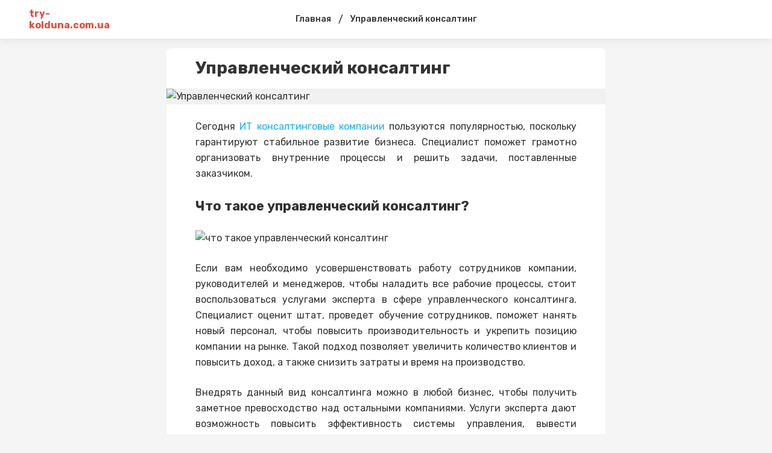

--- FILE ---
content_type: text/html; charset=
request_url: https://try-kolduna.com.ua/upravlyenchyeskiy-konsalting
body_size: 11456
content:
<!DOCTYPE html>
<html>
    <head>
        <meta charSet="utf-8"/>
        <link href="https://fonts.googleapis.com/css2?family=Rubik:ital,wght@0,400;0,500;0,700;1,400;1,500;1,700&amp;display=swap" rel="stylesheet"/>
        <meta name="viewport" content="width=device-width, initial-scale=1, maximum-scale=1"/>
        <title>Управленческий консалтинг. - Лучшие условия и много полезной информации о системах автоматизации бизнеса на rbc-grp.solutions.</title>
        <meta name="description" content="Управленческий консалтинг. - Обзор рынка автоматизирующих систем в Украине, ответы на наиболее важные во, Казахстане, Россие и других странахпросы при подготовке автоматизации на предприятии."/>
        <style data-styled="" data-styled-version="5.1.1">.jzULI{display:block;margin:0 auto;width:100%;padding:0 48px;max-width:1348px;} @media screen and (max-width:959px){.jzULI{padding:0 16px;}} data-styled.g1[id="Container-sc-9eqd3e-0"]{content:"jzULI,"} .hMWopX{display:-webkit-box;display:-webkit-flex;display:-ms-flexbox;display:flex;-webkit-align-items:center;-webkit-box-align:center;-ms-flex-align:center;align-items:center;-webkit-flex-wrap:nowrap;-ms-flex-wrap:nowrap;flex-wrap:nowrap;} data-styled.g4[id="FlexLayout-sc-1cmxkgy-0"]{content:"hMWopX,"} .gGxcgM{font-size:12px;line-height:1.3;color:#828282;} data-styled.g13[id="Date-injoay-0"]{content:"gGxcgM,"} .UDGoT{z-index:3;position:-webkit-sticky;position:sticky;top:0;} data-styled.g15[id="styled__HeaderWrapper-sc-1plnx5j-0"]{content:"UDGoT,"} .goFKZm{background-color:#fff;z-index:3;position:relative;box-shadow:0 0 16px rgba(0,0,0,0.1);} .goFKZm .SearchInputContainer{margin-right:auto;margin-left:auto;} @media screen and (max-width:959px){.goFKZm .SearchInputContainer{padding:0;position:relative;min-height:32px;}} data-styled.g16[id="styled__HeaderStyled-sc-1plnx5j-1"]{content:"goFKZm,"} .fkiUwM{color:#E84C3D;font-weight:bold;-webkit-flex-wrap:wrap;-ms-flex-wrap:wrap;flex-wrap:wrap;display:block;z-index:2;max-width:160px;max-height:40px;position:relative;} .fkiUwM img{display:block;height:auto;max-width:160px;max-height:40px;} @media screen and (max-width:320px){.fkiUwM img{max-width:136px;}} @media screen and (max-width:959px){.fkiUwM{width:auto;}.fkiUwM.is-hidden{width:0;overflow:hidden;}} data-styled.g17[id="styled__Logo-sc-1plnx5j-2"]{content:"fkiUwM,"} @media screen and (min-width:960px){.cqMgQR{width:100%;max-width:160px;display:-webkit-box;display:-webkit-flex;display:-ms-flexbox;display:flex;}} data-styled.g18[id="styled__LogoWrapper-sc-1plnx5j-3"]{content:"cqMgQR,"} @media screen and (min-width:960px){.ibQpwO{display:-webkit-box;display:-webkit-flex;display:-ms-flexbox;display:flex;height:64px;-webkit-align-items:center;-webkit-box-align:center;-ms-flex-align:center;align-items:center;position:relative;}.ibQpwO.is-active::after{width:100%;position:absolute;height:2px;background-color:#E84C3D;bottom:0;left:0;}} data-styled.g19[id="styled__LogoWrapperInner-sc-1plnx5j-4"]{content:"ibQpwO,"} .dqUuMa{margin-left:auto;display:-webkit-box;display:-webkit-flex;display:-ms-flexbox;display:flex;-webkit-align-items:center;-webkit-box-align:center;-ms-flex-align:center;align-items:center;z-index:2;} @media screen and (min-width:960px){.dqUuMa{min-width:160px;-webkit-box-pack:end;-webkit-justify-content:flex-end;-ms-flex-pack:end;justify-content:flex-end;}} @media screen and (max-width:959px){.dqUuMa{position:relative;}} data-styled.g20[id="styled__RightWrapper-sc-1plnx5j-5"]{content:"dqUuMa,"} .dA-dDVG{display:-webkit-box;display:-webkit-flex;display:-ms-flexbox;display:flex;-webkit-align-items:center;-webkit-box-align:center;-ms-flex-align:center;align-items:center;cursor:pointer;-webkit-user-select:none;-moz-user-select:none;-ms-user-select:none;user-select:none;} .dA-dDVG svg{width:26px;height:26px;min-width:26px;fill:#222;-webkit-transition:fill .225s;transition:fill .225s;} @media screen and (min-width:960px){.dA-dDVG{margin-left:auto;}.dA-dDVG:hover .button-text{color:#000;}.dA-dDVG:hover svg{fill:#E84C3D;}} @media screen and (max-width:959px){.dA-dDVG svg{width:24px;height:24px;min-width:24px;fill:#000;}} data-styled.g21[id="styled__SearchButton-sc-1plnx5j-6"]{content:"dA-dDVG,"} @media screen and (min-width:960px){.flkKJS{display:-webkit-box;display:-webkit-flex;display:-ms-flexbox;display:flex;-webkit-box-pack:end;-webkit-justify-content:flex-end;-ms-flex-pack:end;justify-content:flex-end;}} data-styled.g22[id="styled__SearchButtonWrapper-sc-1plnx5j-7"]{content:"flkKJS,"} .hcshNW{display:-webkit-box;display:-webkit-flex;display:-ms-flexbox;display:flex;-webkit-align-items:center;-webkit-box-align:center;-ms-flex-align:center;align-items:center;-webkit-box-pack:center;-webkit-justify-content:center;-ms-flex-pack:center;justify-content:center;width:24px;height:16px;position:relative;margin-left:24px;} .hcshNW span{background-color:#333333;-webkit-transition:background-color @media screen and (max-width:959px);transition:background-color @media screen and (max-width:959px);width:100%;display:block;height:2px;} .hcshNW::after,.hcshNW::before{content:'';background-color:#333333;width:100%;height:2px;position:absolute;display:block;left:0;-webkit-transition:all .225s;transition:all .225s;} .hcshNW::after{top:0;-webkit-transform:none;-ms-transform:none;transform:none;} .hcshNW::before{bottom:0;-webkit-transform:none;-ms-transform:none;transform:none;} @media screen and (min-width:960px){.hcshNW{display:none;}} data-styled.g24[id="styled__Menu-sc-1plnx5j-9"]{content:"hcshNW,"} .hoeXdg{display:-webkit-box;display:-webkit-flex;display:-ms-flexbox;display:flex;-webkit-align-items:center;-webkit-box-align:center;-ms-flex-align:center;align-items:center;} @media screen and (min-width:960px){.hoeXdg{min-height:64px;}} @media screen and (max-width:959px){.hoeXdg{padding:12px 0;min-height:64px;}} data-styled.g25[id="styled__HeaderTop-sc-1plnx5j-10"]{content:"hoeXdg,"} .lbppER{display:none;} @media screen and (max-width:959px){.lbppER{display:-webkit-box;display:-webkit-flex;display:-ms-flexbox;display:flex;-webkit-flex-direction:column;-ms-flex-direction:column;flex-direction:column;-webkit-box-pack:center;-webkit-justify-content:center;-ms-flex-pack:center;justify-content:center;background-color:#fff;overflow:auto;-webkit-overflow-scrolling:touch;}} data-styled.g26[id="styled__HeaderBottom-sc-1plnx5j-11"]{content:"lbppER,"} .isrWvW{display:-webkit-box;display:-webkit-flex;display:-ms-flexbox;display:flex;-webkit-flex-wrap:nowrap;-ms-flex-wrap:nowrap;flex-wrap:nowrap;padding:17px 0;} .isrWvW a{margin:0 8px;line-height:1;font-weight:500;font-size:14px;white-space:nowrap;color:#333;position:relative;} .isrWvW a.is-active{color:#E84C3D;} .isrWvW a:first-child{margin-left:16px;} data-styled.g27[id="styled__HeaderBottomList-sc-1plnx5j-12"]{content:"isrWvW,"} .edlCVE{display:block;width:2px;min-width:2px;height:100%;min-height:1px;margin:0 12px;} data-styled.g28[id="Divider__DividerVertical-sc-1pym66m-0"]{content:"edlCVE,"} .ljbObb{display:-webkit-box;display:-webkit-flex;display:-ms-flexbox;display:flex;-webkit-align-items:center;-webkit-box-align:center;-ms-flex-align:center;align-items:center;-webkit-box-pack:center;-webkit-justify-content:center;-ms-flex-pack:center;justify-content:center;margin:0 28px;width:100%;} @media screen and (max-width:959px){.ljbObb{display:none;}} data-styled.g37[id="styled__StructureMenuWrapper-cjoya8-0"]{content:"ljbObb,"} .iWOTcU{display:-webkit-box;display:-webkit-flex;display:-ms-flexbox;display:flex;-webkit-align-items:center;-webkit-box-align:center;-ms-flex-align:center;align-items:center;} data-styled.g38[id="styled__StructureMenuWrapperList-cjoya8-1"]{content:"iWOTcU,"} .cmXvdm{color:#333;font-size:14px;font-weight:500;margin:0 12px;-webkit-text-decoration:none;text-decoration:none;position:relative;display:block;line-height:64px;padding-right:0;} .cmXvdm::before{content:none;position:absolute;right:0;width:8px;height:8px;border-style:solid;border-color:#333;border-width:0 0 2px 2px;-webkit-transform:rotate(-45deg);-ms-transform:rotate(-45deg);transform:rotate(-45deg);-webkit-transition:.225s;transition:.225s;top:calc(50% - 8px);} .cmXvdm.is-active{color:#E84C3D;} .cmXvdm.is-active::before{border-color:#E84C3D;} @media screen and (min-width:960px){.cmXvdm{white-space:nowrap;}.cmXvdm:hover{color:#E84C3D;}.cmXvdm:hover::before{border-color:#E84C3D;}} data-styled.g39[id="styled__StructureMenuItemName-cjoya8-2"]{content:"cmXvdm,"} .bNwmAI{position:relative;} .bNwmAI:hover > .styled__StructureMenuItemInnerList-cjoya8-3{display:block;} data-styled.g41[id="styled__StructureMenuItemWrapper-cjoya8-4"]{content:"bNwmAI,"} .eqgEVF{min-height:100vh;display:-webkit-box;display:-webkit-flex;display:-ms-flexbox;display:flex;-webkit-flex-direction:column;-ms-flex-direction:column;flex-direction:column;} @media screen and (max-width:959px){} data-styled.g48[id="MainLayout__MainLayoutStyled-sc-1j9ooo-0"]{content:"eqgEVF,"} .cjsUKK{font-family:'Rubik',Roboto,-apple-system,BlinkMacSystemFont,'Segoe UI','Oxygen', 'Ubuntu','Cantarell','Droid Sans','Helvetica Neue', sans-serif;font-weight:bold;color:#333;word-break:break-word;font-size:28px;line-height:1.2;} .cjsUKK span{margin-left:4px;} @media screen and (max-width:959px){.cjsUKK{font-size:22px;line-height:1.4;}} data-styled.g66[id="styled__Heading-zy70oy-0"]{content:"cjsUKK,"} .LrNPw{display:-webkit-box;display:-webkit-flex;display:-ms-flexbox;display:flex;-webkit-box-pack:justify;-webkit-justify-content:space-between;-ms-flex-pack:justify;justify-content:space-between;} @media screen and (max-width:959px){.LrNPw{display:block;padding-bottom:0;}} data-styled.g72[id="styled__Wrapper-zy70oy-6"]{content:"LrNPw,"} .fYJlJs{width:100%;font-size:16px;line-height:26px;color:#333;} @media screen and (max-width:959px){.fYJlJs{font-size:14px;}} .fYJlJs .text{padding:0 48px;} .fYJlJs .text::after{content:"";clear:both;display:table;overflow:hidden;width:1px;line-height:0;} .fYJlJs .text h2,.fYJlJs .text h3,.fYJlJs .text h4,.fYJlJs .text h5{line-height:1.5;margin-bottom:24px;} .fYJlJs .text b{font-weight:700;} .fYJlJs .text p{margin-bottom:24px;} @media screen and (max-width:959px){.fYJlJs .text p{line-height:1.5;}} .fYJlJs .text h2{font-size:22px;} @media screen and (max-width:959px){.fYJlJs .text h2{font-size:18px;}} .fYJlJs .text h3{font-size:20px;margin:24px 0;} @media screen and (max-width:959px){.fYJlJs .text h3{font-size:16px;}} .fYJlJs .text h4{font-size:18px;} @media screen and (max-width:959px){.fYJlJs .text h4{font-size:15px;}} .fYJlJs .text h5{font-size:17px;} @media screen and (max-width:959px){.fYJlJs .text h5{font-size:14px;}} .fYJlJs .text p:before,.fYJlJs .text h2:before,.fYJlJs .text h3:before,.fYJlJs .text h4:before,.fYJlJs .text h5:before{content:"\200B";} .fYJlJs .text figure{margin:0;padding:0;} .fYJlJs .text ol li{list-style:decimal;} .fYJlJs .text ul li{list-style:disc;} .fYJlJs .text ul,.fYJlJs .text ol{margin-left:24px;padding-left:24px;margin-bottom:24px;} .fYJlJs .text figure{margin:0 0 24px;padding:0;max-width:100%;overflow:hidden;} .fYJlJs .text figure img{max-width:100%;display:block;cursor:pointer;} .fYJlJs .text figure.image-layout-left{float:left;margin:0 16px 0 0;max-width:50%;} .fYJlJs .text figure.image-layout-center{margin:0 auto 24px;} .fYJlJs .text figure.image-layout-center img{margin:0 auto;} .fYJlJs .text figure .image-container-placeholder{position:relative;background-color:#f1f1f1;}/<img src="https://cdn.u.media/max/w724/v2/foxima/qOU05c2Gg" alt="v2/foxima/qOU05c2Gg">*!sc*/ .fYJlJs .text figure .image-container-placeholder img{position:absolute;width:100%;height:auto;}/<img src="https://cdn.u.media/max/w724/v2/foxima/qOU05c2Gg" alt="v2/foxima/qOU05c2Gg">*!sc*/ .fYJlJs .text figure .video-container video{display:block;max-width:100%;margin:0 auto;} .fYJlJs .text figure figcaption{font-size:11px;line-height:1.1;color:rgba(34,34,34,.4);display:block;margin-top:8px;} .fYJlJs .text figure figcaption:empty{display:none;} .fYJlJs .text figure:not(.image-layout-left).zero-padded{margin:0 -48px 24px;max-width:calc(100% + (48px * 2));} .fYJlJs .text figure:not(.image-layout-left).zero-padded figcaption{padding:0 48px;} .fYJlJs .text .zero-padded{margin:0 -48px 24px;} .fYJlJs .text blockquote{margin:0 0 24px;font-style:italic;border-left:2px solid #E84C3D;padding-left:16px;} .fYJlJs .text .embed-responsive-frame{position:relative;} .fYJlJs .text .embed-responsive-frame iframe{position:absolute;top:0;left:0;width:100%;height:100%;} .fYJlJs .ads-line-mobile{display:none;} @media screen and (max-width:959px){.fYJlJs .ads-line-mobile{display:block;}} .fYJlJs .ads-line-desktop{display:none;} @media screen and (min-width:960px){.fYJlJs .ads-line-desktop{display:block;}} @media screen and (max-width:959px){.fYJlJs{width:100%;line-height:1.5;}.fYJlJs .text{padding:0 16px;}.fYJlJs .text .zero-padded{margin:0 -16px 24px;}.fYJlJs .text figure:not(.image-layout-left).zero-padded{margin:0 -16px 24px;max-width:calc(100% + (16px * 2));}.fYJlJs .text figure:not(.image-layout-left).zero-padded figcaption{padding:0 16px;}} data-styled.g73[id="styled__Body-zy70oy-7"]{content:"fYJlJs,"} .eDILHv{color:#E84C3D;} .eDILHv:hover{color:#000;} data-styled.g74[id="styled__Link-zy70oy-8"]{content:"eDILHv,"} .kITUGZ{-webkit-box-flex:1;-webkit-flex-grow:1;-ms-flex-positive:1;flex-grow:1;max-width:728px;width:calc(100% - 340px);} @media screen and (max-width:959px){.kITUGZ{max-width:100%;width:100%;}} data-styled.g76[id="styled__LeftSide-zy70oy-10"]{content:"kITUGZ,"} .dibboD{border-radius:8px;background-color:#fff;width:100%;} data-styled.g77[id="styled__LeftSideBody-zy70oy-11"]{content:"dibboD,"} .ijaeob{display:-webkit-box;display:-webkit-flex;display:-ms-flexbox;display:flex;-webkit-flex-wrap:wrap;-ms-flex-wrap:wrap;flex-wrap:wrap;width:100%;padding-top:16px;} .ijaeob > *{margin:0 0 8px 0;display:-webkit-inline-box;display:-webkit-inline-flex;display:-ms-inline-flexbox;display:inline-flex;-webkit-align-items:center;-webkit-box-align:center;-ms-flex-align:center;align-items:center;} .ijaeob > *:not(:last-child)::after{content:'';width:2px;height:2px;background-color:rgba(34,34,34,.5);position:relative;display:block;border-radius:50%;margin:0 8px;} @media screen and (max-width:959px){.ijaeob > span{font-size:12px;}} data-styled.g79[id="styled__Top-zy70oy-13"]{content:"ijaeob,"} .gUsHGr{display:block;margin:0 auto;width:100%;padding:0 48px;max-width:1348px;padding-top:16px;padding-bottom:24px;} @media screen and (max-width:959px){.gUsHGr{padding:0 16px;}} @media screen and (min-width:960px){.gUsHGr{max-width:1164px;display:-webkit-box;display:-webkit-flex;display:-ms-flexbox;display:flex;-webkit-align-items:flex-start;-webkit-box-align:flex-start;-ms-flex-align:flex-start;align-items:flex-start;-webkit-box-pack:center;-webkit-justify-content:center;-ms-flex-pack:center;justify-content:center;}} @media screen and (max-width:959px){.gUsHGr{padding:8px 0;}} data-styled.g84[id="styled__Container-zy70oy-18"]{content:"gUsHGr,"} .ittoGk{padding:0 48px 18px;} @media screen and (max-width:959px){.ittoGk{padding:0 16px 18px;}} data-styled.g90[id="styled__Head-zy70oy-24"]{content:"ittoGk,"} .iqUgap{width:100%;height:4px;margin:24px 0;background-color:#f5f5f5;} .idBpIr{width:100%;height:4px;margin:24px 0 0;background-color:transparent;} data-styled.g91[id="styled__BlockLine-zy70oy-25"]{content:"iqUgap,idBpIr,"} .djKsbo{display:-webkit-box;display:-webkit-flex;display:-ms-flexbox;display:flex;-webkit-align-items:center;-webkit-box-align:center;-ms-flex-align:center;align-items:center;margin-top:16px;} data-styled.g92[id="styled__ShareBlock-zy70oy-26"]{content:"djKsbo,"} .joyPHy{margin-left:auto;} data-styled.g93[id="styled__TopComments-zy70oy-27"]{content:"joyPHy,"} .gMALDY{display:-webkit-box;display:-webkit-flex;display:-ms-flexbox;display:flex;} @media screen and (max-width:959px){.gMALDY{display:block;}} data-styled.g95[id="styled__TopWrapper-zy70oy-29"]{content:"gMALDY,"} .cqwVom{font-size:12px;color:#828282;font-weight:400;line-height:1.3;text-transform:capitalize;} .cqwVom a{color:rgba(34,34,34,.3);display:inline-block;margin-left:4px;} .cqwVom a:hover{color:rgba(34,34,34,.7);} .cqwVom:hover{color:#E84C3D;} data-styled.g96[id="Tag-lti6b0-0"]{content:"cqwVom,"} .drNAme{text-align:inherit;} data-styled.g98[id="DraftContent__ImageStyled-i400y1-0"]{content:"drNAme,"} .fmOKwB{display:-webkit-box;display:-webkit-flex;display:-ms-flexbox;display:flex;-webkit-align-items:center;-webkit-box-align:center;-ms-flex-align:center;align-items:center;margin:-3px;} data-styled.g102[id="styled__SharingWrapper-lrarn4-0"]{content:"fmOKwB,"} .hSmpXf{display:-webkit-box;display:-webkit-flex;display:-ms-flexbox;display:flex;-webkit-align-items:center;-webkit-box-align:center;-ms-flex-align:center;align-items:center;-webkit-box-pack:center;-webkit-justify-content:center;-ms-flex-pack:center;justify-content:center;cursor:pointer;margin:3px;} data-styled.g103[id="styled__SharingItem-lrarn4-1"]{content:"hSmpXf,"} .cVWmZD{display:none;} @media screen and (max-width:959px){.cVWmZD{width:16px;height:16px;min-width:16px;background-size:cover;position:relative;margin-left:auto;display:block;cursor:pointer;}.cVWmZD svg{fill:rgba(51,51,51,0.5);width:16px;height:16px;display:block;}.cVWmZD::after{content:'';width:250%;height:250%;left:-50%;top:-50%;display:block;position:absolute;}} data-styled.g104[id="styled__ShareStyled-sc-1gbh8sk-0"]{content:"cVWmZD,"} .iQQxGb{font-size:12px;line-height:14px;vertical-align:middle;color:rgba(34,34,34,0.8);display:-webkit-inline-box;display:-webkit-inline-flex;display:-ms-inline-flexbox;display:inline-flex;font-weight:400;font-family:'Rubik',Roboto,-apple-system,BlinkMacSystemFont,'Segoe UI','Oxygen', 'Ubuntu','Cantarell','Droid Sans','Helvetica Neue', sans-serif;} .iQQxGb svg{fill:rgba(34,34,34,0.8);margin-right:4px;height:14px;} data-styled.g105[id="styled__Comment-sc-1rzypnv-0"]{content:"iQQxGb,"} .eUnuqw{color:#E84C3D;font-size:16px;line-height:1;margin:4px;white-space:nowrap;-webkit-transition:color .225s;transition:color .225s;} .eUnuqw:hover{color:#000;} data-styled.g106[id="PostTag-sc-1nvuqs3-0"]{content:"eUnuqw,"} .cfOMoB{margin:-4px -4px 4px;display:-webkit-box;display:-webkit-flex;display:-ms-flexbox;display:flex;-webkit-flex-wrap:wrap;-ms-flex-wrap:wrap;flex-wrap:wrap;} data-styled.g107[id="PostTag__PostTags-sc-1nvuqs3-1"]{content:"cfOMoB,"} .faRIvm{height:128px;min-height:128px;background-color:#E9E9E9;width:100%;background-position:center;background-size:cover;border-radius:6px 6px 0 0;} data-styled.g108[id="styled__CardImagePlaceholder-sc-19ey0js-0"]{content:"faRIvm,"} .dlIhlS{padding:12px;display:-webkit-box;display:-webkit-flex;display:-ms-flexbox;display:flex;-webkit-flex-direction:column;-ms-flex-direction:column;flex-direction:column;height:100%;} data-styled.g109[id="styled__CardInfo-sc-19ey0js-1"]{content:"dlIhlS,"} .kHlyFe{font-size:13px;line-height:17px;font-weight:500;color:#333;-webkit-transition:color .225s;transition:color .225s;} data-styled.g110[id="styled__CardInfoTitle-sc-19ey0js-2"]{content:"kHlyFe,"} .cgPrvg{font-size:11px;line-height:12px;color:#828282;padding-top:8px;margin-top:auto;} data-styled.g111[id="styled__CardInfoDate-sc-19ey0js-3"]{content:"cgPrvg,"} .dCajw{box-shadow:0 0 8px rgba(0,0,0,0.1);margin:4px;background:#FFFFFF;border-radius:6px;width:calc(33.3% - 8px);overflow:hidden;display:-webkit-box;display:-webkit-flex;display:-ms-flexbox;display:flex;-webkit-flex-direction:column;-ms-flex-direction:column;flex-direction:column;-webkit-transition:box-shadow .225s;transition:box-shadow .225s;} @media screen and (min-width:960px){.dCajw:hover{box-shadow:0 0 15px rgba(0,0,0,0.1);}.dCajw:hover .styled__CardInfoTitle-sc-19ey0js-2{color:#E84C3D;}} @media screen and (max-width:1160px){.dCajw{width:calc(50% - 8px);}} @media screen and (max-width:959px){.dCajw{width:204px;min-width:204px;}} data-styled.g112[id="styled__CardWrapper-sc-19ey0js-4"]{content:"dCajw,"} .cZRPQo{padding:0 48px;} @media screen and (max-width:959px){.cZRPQo{padding:0 16px;}} data-styled.g113[id="styled__CardListWrapper-sc-19ey0js-5"]{content:"cZRPQo,"} .jNCSpZ{font-size:16px;line-height:1.5;color:#333;margin-bottom:8px;font-weight:bold;} data-styled.g114[id="styled__CardListTitle-sc-19ey0js-6"]{content:"jNCSpZ,"} .cjurtF{margin:-4px;display:-webkit-box;display:-webkit-flex;display:-ms-flexbox;display:flex;-webkit-flex-wrap:wrap;-ms-flex-wrap:wrap;flex-wrap:wrap;} @media screen and (max-width:959px){.cjurtF{-webkit-flex-wrap:nowrap;-ms-flex-wrap:nowrap;flex-wrap:nowrap;overflow:auto;-webkit-overflow-scrolling:touch;padding:0 calc(16px - 4px);margin:-4px -16px;}} data-styled.g115[id="styled__CardListItems-sc-19ey0js-7"]{content:"cjurtF,"} .ZzUww{display:-webkit-inline-box;display:-webkit-inline-flex;display:-ms-inline-flexbox;display:inline-flex;-webkit-align-items:center;-webkit-box-align:center;-ms-flex-align:center;align-items:center;padding-right:4px;height:1em;} .ZzUww svg{height:.7em;width:.7em;} data-styled.g116[id="MediaIcon__MediaIconWrapper-sc-1fwyx9b-0"]{content:"ZzUww,"} @media screen and (max-width:959px){.kMdqKH .styled__CardListItems-sc-19ey0js-7{display:-webkit-box;display:-webkit-flex;display:-ms-flexbox;display:flex;-webkit-flex-direction:column;-ms-flex-direction:column;flex-direction:column;}} @media screen and (max-width:959px){.kMdqKH .styled__CardWrapper-sc-19ey0js-4{width:calc(100% - 8px);}.kMdqKH .styled__CardImagePlaceholder-sc-19ey0js-0{height:164px;}} data-styled.g117[id="MorePosts__Container-sc-1ntda1r-0"]{content:"kMdqKH,"} .eMzBbU{margin-top:16px;padding:12px 16px;line-height:16px;border:none;border-radius:4px;background-color:#E84C3D;color:#ffffff;font-size:13px;-webkit-transition:background-color 0.15s ease;transition:background-color 0.15s ease;cursor:pointer;text-align:center;display:none;} .eMzBbU:hover,.eMzBbU:focus{background-color:#000;outline:none;} @media screen and (max-width:959px){.eMzBbU{display:block;}} data-styled.g118[id="MorePosts__Button-sc-1ntda1r-1"]{content:"eMzBbU,"} .diEgow{margin-bottom:12px;line-height:28px;color:#222222;font-size:16px;font-weight:bold;} @media screen and (max-width:959px){.diEgow{font-size:18px;}} data-styled.g120[id="styled__Heading-q2aydu-0"]{content:"diEgow,"} .bBWWuH{padding:0 48px;} @media screen and (max-width:959px){.bBWWuH{padding:0 16px 16px;}} data-styled.g121[id="styled__CommentsWrapper-q2aydu-1"]{content:"bBWWuH,"} .hIbocV{-webkit-transition:background-color 1s;transition:background-color 1s;} .hIbocV:not(:last-child){margin-bottom:16px;} data-styled.g123[id="styled__CommentsListItem-q2aydu-3"]{content:"hIbocV,"} .cPcUZE{padding-left:16px;border-left:1px dashed #BDBDBD;padding-top:8px;margin-top:8px;} data-styled.g124[id="styled__CommentsListInner-q2aydu-4"]{content:"cPcUZE,"} .cyGYzv{display:-webkit-box;display:-webkit-flex;display:-ms-flexbox;display:flex;-webkit-flex-direction:row;-ms-flex-direction:row;flex-direction:row;margin-bottom:8px;line-height:16px;-webkit-flex-wrap:wrap;-ms-flex-wrap:wrap;flex-wrap:wrap;} data-styled.g125[id="styled__CommentHeader-q2aydu-5"]{content:"cyGYzv,"} .TFZSp{width:32px;height:32px;background-color:#23acf1;margin-right:8px;text-transform:uppercase;font-weight:500;font-size:14px;display:-webkit-box;display:-webkit-flex;display:-ms-flexbox;display:flex;-webkit-box-pack:center;-webkit-justify-content:center;-ms-flex-pack:center;justify-content:center;-webkit-align-items:center;-webkit-box-align:center;-ms-flex-align:center;align-items:center;color:#fff;overflow:hidden;} .fKLHzm{width:32px;height:32px;background-color:#c492f1;margin-right:8px;text-transform:uppercase;font-weight:500;font-size:14px;display:-webkit-box;display:-webkit-flex;display:-ms-flexbox;display:flex;-webkit-box-pack:center;-webkit-justify-content:center;-ms-flex-pack:center;justify-content:center;-webkit-align-items:center;-webkit-box-align:center;-ms-flex-align:center;align-items:center;color:#fff;overflow:hidden;} data-styled.g126[id="styled__CommentHeaderAvatar-q2aydu-6"]{content:"TFZSp,fKLHzm,"} .dsuYHx{display:block;} data-styled.g127[id="styled__CommentHeaderInfo-q2aydu-7"]{content:"dsuYHx,"} .kPvKVE{display:-webkit-box;display:-webkit-flex;display:-ms-flexbox;display:flex;} data-styled.g128[id="styled__CommentAuthorNameWrapper-q2aydu-8"]{content:"kPvKVE,"} .jsAUIl{color:#373737;font-size:14px;font-weight:bold;} @media screen and (max-width:959px){.jsAUIl{font-size:12px;}} data-styled.g130[id="styled__CommentAuthorName-q2aydu-10"]{content:"jsAUIl,"} .kJHyXK{color:rgba(63,63,63,0.5);font-size:12px;} @media screen and (max-width:959px){.kJHyXK{font-size:10px;}} data-styled.g131[id="styled__CommentCreatedDate-q2aydu-11"]{content:"kJHyXK,"} .cWVqhH{color:#828282;font-size:12px;line-height:16px;margin-left:4px;display:-webkit-box;display:-webkit-flex;display:-ms-flexbox;display:flex;-webkit-align-items:center;-webkit-box-align:center;-ms-flex-align:center;align-items:center;-webkit-transition:color .225s;transition:color .225s;} .cWVqhH:hover{color:#E84C3D;} .cWVqhH:hover svg{fill:#E84C3D;} .cWVqhH svg{fill:#666;-webkit-transition:fill .225s;transition:fill .225s;margin-right:4px;} @media screen and (max-width:959px){.cWVqhH{font-size:10px;}} data-styled.g132[id="styled__CommentReplyAuthor-q2aydu-12"]{content:"cWVqhH,"} .jCDCIz{line-height:1.43;color:#222222;font-size:14px;word-break:break-all;} @media screen and (max-width:959px){.jCDCIz{font-size:14px;}} data-styled.g133[id="styled__CommentBody-q2aydu-13"]{content:"jCDCIz,"} .caWexK{margin-top:8px;display:-webkit-box;display:-webkit-flex;display:-ms-flexbox;display:flex;} data-styled.g134[id="styled__CommentBottom-q2aydu-14"]{content:"caWexK,"} .iwNBdL{font-size:11px;line-height:16px;color:#444;cursor:pointer;-webkit-transition:color .225s;transition:color .225s;} .iwNBdL:hover{color:#E84C3D;} @media screen and (max-width:959px){.iwNBdL{font-size:11px;}} data-styled.g135[id="styled__CommentReply-q2aydu-15"]{content:"iwNBdL,"} .iINEEg{margin-top:12px;margin-bottom:16px;} .iINEEg .comment-content{width:100%;display:block;margin-bottom:8px;padding:14px 16px;border:1px solid #e0e0e0;border-radius:4px;line-height:20px;background-color:#FFFFFF;color:rgba(34,34,34,1);font-size:13px;font-family:inherit;-webkit-transition:border-color 0.15s ease;transition:border-color 0.15s ease;resize:none;-webkit-appearance:none;-moz-appearance:none;appearance:none;outline:none;} .iINEEg .comment-content:hover,.iINEEg .comment-content:focus{border-color:#E84C3D;outline:none;} data-styled.g136[id="styled__FormElement-q2aydu-16"]{content:"iINEEg,"} .ecCtal{padding:14px 16px;border:1px solid #e0e0e0;border-radius:4px;line-height:20px;background-color:#FFFFFF;color:rgba(34,34,34,0.25);font-size:13px;-webkit-transition:border-color 0.15s ease;transition:border-color 0.15s ease;cursor:pointer;} .ecCtal:hover{border-color:#E84C3D;} data-styled.g138[id="styled__InteractiveFormElementPlaceholder-q2aydu-18"]{content:"ecCtal,"} body{background-color:#f5f5f5;margin:0;font-family:'Rubik',Roboto,-apple-system,BlinkMacSystemFont,'Segoe UI','Oxygen', 'Ubuntu','Cantarell','Droid Sans','Helvetica Neue', sans-serif;-webkit-font-smoothing:antialiased;-moz-osx-font-smoothing:grayscale;color:#222222;} *{box-sizing:border-box;margin:0;padding:0;} a{-webkit-transition:color .225s;transition:color .225s;-webkit-text-decoration:none;text-decoration:none;-webkit-tap-highlight-color:rgba(0,0,0,0);-webkit-tap-highlight-color:transparent;color:#1FACF7;} ul{list-style:none;} @media screen and (min-width:960px){.is-desktopHidden{display:none;}} @media screen and (max-width:959px){.is-mobileHidden{display:none;}} .grecaptcha-badge{visibility:hidden;} .iOS-fix-scroll{overflow:hidden;height:100%;position:relative;} .placeholder-amp{width:100%;height:100%;position:relative;background-color:#f1f1f1;} .placeholder-amp::after{content:'Loading...';position:relative;display:block;margin:auto;top:calc(50% - 12px);width:100px;text-align:center;} data-styled.g153[id="sc-global-imKSwd1"]{content:"sc-global-imKSwd1,"} html,body{position:relative;width:100%;} body{overflow-y:scroll;} data-styled.g154[id="sc-global-fuIihI1"]{content:"sc-global-fuIihI1,"} </style> <style>table {border-collapse: collapse;} table td {border: 1px solid #ccc;padding: 5px;}</style></head>
    <body>
        <div id="__next">
            <div class="MainLayout__MainLayoutStyled-sc-1j9ooo-0 eqgEVF">
                <div class="styled__HeaderWrapper-sc-1plnx5j-0 UDGoT">
                    <header class="styled__HeaderStyled-sc-1plnx5j-1 goFKZm">
                        <div class="styled__HeaderTop-sc-1plnx5j-10 hoeXdg">
                            <div class="Container-sc-9eqd3e-0 jzULI">
                                <div class="FlexLayout-sc-1cmxkgy-0 hMWopX">
                                    <div class="styled__LogoWrapper-sc-1plnx5j-3 cqMgQR">
                                        <div class="styled__LogoWrapperInner-sc-1plnx5j-4 ibQpwO">
                                            <a href="/" class="styled__Logo-sc-1plnx5j-2 fkiUwM">
                                                try-kolduna.com.ua
                                            </a>
                                        </div>
                                    </div>
                                    <div class="styled__StructureMenuWrapper-cjoya8-0 ljbObb">
                                        <div class="styled__StructureMenuWrapperList-cjoya8-1 iWOTcU">
                                            <div class="styled__StructureMenuItemWrapper-cjoya8-4 bNwmAI">
                                                <a class="styled__StructureMenuItemName-cjoya8-2 cmXvdm" href="/">Главная</a>
                                            </div>
                                        </div>/<div class="styled__StructureMenuWrapperList-cjoya8-1 iWOTcU">
                                            <div class="styled__StructureMenuItemWrapper-cjoya8-4 bNwmAI">
                                                <a class="styled__StructureMenuItemName-cjoya8-2 cmXvdm" href="/kakoy-vybrat-filtr-dlya-vody-pod-moyku">Управленческий консалтинг</a>
                                            </div>
                                        </div>
                                    </div>
                                    <div class="styled__RightWrapper-sc-1plnx5j-5 dqUuMa">
                                    </div>
                                </div>
                            </div>
                        </div>
                    </header>
                </div>
                <div class="styled__PostList-zy70oy-22 fIFHtc">
                    <div class="Container-sc-9eqd3e-0 styled__Container-zy70oy-18 gUsHGr">
                        <div class="styled__LeftSide-zy70oy-10 kITUGZ">
                            <div class="styled__LeftSideBody-zy70oy-11 dibboD">
                                <div class="styled__Head-zy70oy-24 ittoGk">
                                    <div class="styled__TopWrapper-zy70oy-29 gMALDY">
                                        <div class="styled__Top-zy70oy-13 ijaeob">
                                        </div>
                                    </div>
                                    <div style="padding-top:0">
                                        <h1 class="Heading-ijnkx1-0 styled__Heading-zy70oy-0 cjsUKK">Управленческий консалтинг</h1>
                                    </div>
                                </div>
                                <div class="styled__Wrapper-zy70oy-6 LrNPw">
                                    <div class="styled__Body-zy70oy-7 fYJlJs">
                                        <div class="text">
                                            <figure class="DraftContent__ImageStyled-i400y1-0 drNAme image-container image-layout-center zero-padded">
                                                <div class="image-container-placeholder"><img src="https://pager.seoshield.io/uploads/pbn/60f567bb0ed75e25d75c681d/618172c508b6c71e66496419/sap_3.jpeg" alt="Управленческий консалтинг"></div>
                                                <figcaption></figcaption>
                                            </figure>
                                            <div><p dir="ltr" style="text-align: justify;">Сегодня <a href="https://rbc-grp.solutions/it-consulting/">ИТ консалтинговые компании</a> пользуются популярностью, поскольку гарантируют стабильное развитие бизнеса. Специалист поможет грамотно организовать внутренние процессы и решить задачи, поставленные заказчиком.&nbsp;</p><h2 dir="ltr" style="text-align: justify;">Что такое управленческий консалтинг?</h2><p><img src="http://pager.seoshield.io/uploads/froala/f/e/2/d/ff6a0b652c3293df4b63629c8fa15a323b22fe2d.jpeg" alt="что такое управленческий консалтинг" title="что такое управленческий консалтинг" style="width: 700px; max-width: 100%;" class="fr-fic fr-dib"></p><p dir="ltr" style="text-align: justify;">Если вам необходимо усовершенствовать работу сотрудников компании, руководителей и менеджеров, чтобы наладить все рабочие процессы, стоит воспользоваться услугами эксперта в сфере управленческого консалтинга. Специалист оценит штат, проведет обучение сотрудников, поможет нанять новый персонал, чтобы повысить производительность и укрепить позицию компании на рынке. Такой подход позволяет увеличить количество клиентов и повысить доход, а также снизить затраты и время на производство.</p><p dir="ltr" style="text-align: justify;">Внедрять данный вид консалтинга можно в любой бизнес, чтобы получить заметное превосходство над остальными компаниями. Услуги эксперта дают возможность повысить эффективность системы управления, вывести финансовый доход предприятия на новый уровень.</p><p dir="ltr" style="text-align: justify;">Консультация предусматривает несколько этапов:</p><ul><li aria-level="1" dir="ltr"><p dir="ltr" style="text-align: justify;">для начала нужно проанализировать рынок и продукцию компании, ее ЦА и конкурентов;</p></li><li aria-level="1" dir="ltr"><p dir="ltr" style="text-align: justify;">необходимо просчитать возможные риски, чтобы работать бизнес-модель для компании;</p></li><li aria-level="1" dir="ltr"><p dir="ltr" style="text-align: justify;">следующий шаг &mdash; это создание продуктивной и мощной команды, которая сможет разделить между собой ответственность за каждый процесс;</p></li><li aria-level="1" dir="ltr"><p dir="ltr" style="text-align: justify;">маркетинговый консалтинг предусматривает создание стратегий для продвижения, для чего нужно создать несколько реклам, изучить их конверсию и поведение ЦА при показах;</p></li><li aria-level="1" dir="ltr"><p dir="ltr" style="text-align: justify;">далее нужно подобрать новых или обучить уже имеющихся сотрудников, путем проведения тренингов и развития корпоративной культуры в коллективе.</p></li></ul><p dir="ltr" style="text-align: justify;">Главной задачей является создание оптимальных условий для развития бизнеса, путем устранения негативных факторов. Использование <a href="https://rbc-grp.solutions/infor-fms-sunsystems/">SunSystems</a> и других систем позволяет управлять всеми процессами через единую базу.</p><h2 dir="ltr" style="text-align: justify;">Цели управленческого консалтинга</h2><p dir="ltr" style="text-align: justify;"><img src="http://pager.seoshield.io/uploads/froala/7/3/2/6/9b05e3761a1a6e3c68c69e4d0de75d3c283d7326.jpeg" alt="цели управленческого консалтинга" title="цели управленческого консалтинга" style="width: 700px; max-width: 100%;" class="fr-fic fr-dib"></p><p dir="ltr" style="text-align: justify;">Основной задачей управленческого консультирования является выявление слабых сторон бизнеса. Эксперту нужно проанализировать все процессы компании, чтобы определить дыры, которые придется заделать. Важно подобрать хорошего специалиста, ведь от его действий и стратегий развития зависит ваш бизнес и его дальнейшие перспективы. &nbsp;</p><p dir="ltr" style="text-align: justify;"><em>Управленческий консалтинг позволяет:</em></p><ul><li aria-level="1" dir="ltr"><p dir="ltr" style="text-align: justify;">быстро достигнуть целей по продажам;</p></li><li aria-level="1" dir="ltr"><p dir="ltr" style="text-align: justify;">решить внутренние проблемы;</p></li><li aria-level="1" dir="ltr"><p dir="ltr" style="text-align: justify;">подобрать пути воздействия на ЦА;</p></li><li aria-level="1" dir="ltr"><p dir="ltr" style="text-align: justify;">определить перспективы развития компании;</p></li><li aria-level="1" dir="ltr"><p dir="ltr" style="text-align: justify;">использовать новые эффективных стратегий и техники управления.</p></li></ul><p dir="ltr" style="text-align: justify;">Можно дополнительно использовать <a href="https://rbc-grp.solutions/microsoft-dynamics-crm/">Microsoft Dynamics CRM это</a> поможет управлять всеми процессами в одной системе. В то же время консалтинг позволяет составить план для повышения репутации предприятия, его развития, достигнуть финансовых целей.</p><h2 dir="ltr" style="text-align: justify;">Кому стоит использовать управленческий консалтинг?</h2><p dir="ltr" style="text-align: justify;"><img src="http://pager.seoshield.io/uploads/froala/c/e/e/5/69e4f0b76dc9f8b5107984cc9185e6f4d717cee5.jpeg" alt="управленческий консалтинг" title="управленческий консалтинг" style="width: 700px; max-width: 100%;" class="fr-fic fr-dib"></p><p dir="ltr" style="text-align: justify;">Если вы заметили, что продуктивность коллектива заметно снизилась, хотите выйти на новый уровень по продажам или на международный рынок, понадобится обратиться в консалтинговое агентство за помощью. Не во всех компаниях есть компетентные специалисты, а иногда времени на их поиски просто нет, поэтому стоит воспользоваться услугой управленческого консультирования.</p><p dir="ltr" style="text-align: justify;">После оценки товара и рынка, документации и коллектива, можно будет создать оптимальный план для решения конкретной проблемы. С помощью внедрения <a href="https://rbc-grp.solutions/">системы управления на предприятии</a> информация обо всех бизнес-процессах будет храниться в одном месте, и каждый руководитель сможет получать актуальные данные в приложении.</p><h2 dir="ltr" style="text-align: justify;">Сколько стоит данная услуга?</h2><p dir="ltr" style="text-align: justify;"><img src="http://pager.seoshield.io/uploads/froala/7/4/d/4/89b5d1df2fd61dcaa57da253dcacad2b129c74d4.jpeg" alt="сколько стоит консалтинг" title="сколько стоит консалтинг" style="width: 700px; max-width: 100%;" class="fr-fic fr-dib"></p><p dir="ltr" style="text-align: justify;">На стоимость услуги влияет не только задача заказчика, но объем предстоящих работ. К примеру, это может быть одноразовая консультация или полноценный анализ с подбором стратегий, а также полноценное абонентское обслуживание. Данный вид затрат в скором времени окупится, поскольку компания может заметно сократить расходы, увеличить продажи при тех же затратах на производство, выявить эффективную рекламу.&nbsp;</p><p dir="ltr" style="text-align: justify;">Приняв важные меры, которые направлены на устранение недостатком компании, вы сможете стабильно развиваться даже в условиях кризиса. Эксперты подбирают стратегии для улучшения не только показателей, но и позволяют укрепить свою позицию на рынке. Поэтому <a href="https://rbc-grp.solutions/avtomatizatsiya-byudzhetirovaniya/">автоматизация бюджетирования на предприятии</a> является важной частью в достижении финансовых целей компании.</p><p dir="ltr" style="text-align: justify;">Услуга позволяет решать следующие задачи:</p><ul><li aria-level="1" dir="ltr"><p dir="ltr" style="text-align: justify;">повысить качество работы всех отделов;</p></li><li aria-level="1" dir="ltr"><p dir="ltr" style="text-align: justify;">найти взаимосвязь между клиентами и компанией;</p></li><li aria-level="1" dir="ltr"><p dir="ltr" style="text-align: justify;">внедрить новые техники управления;</p></li><li aria-level="1" dir="ltr"><p dir="ltr" style="text-align: justify;">принять важные решения для компании;</p></li><li aria-level="1" dir="ltr"><p dir="ltr" style="text-align: justify;">разработать план по развитию.</p></li></ul><p dir="ltr" style="text-align: justify;">Также заказчик может оговорить и другие вопросы, которые необходимо рассмотреть на пути к достижению цели. Специалисту следует поработать с руководителями и менеджерами, чтобы улучшить их взаимодействие и вывести работу на новый уровень. Консалтинговые услуги помогают подыскать новые способы увеличения доходов и количества лояльных клиентов.</p></div><div></div><div></div><div></div><div></div>
                                        </div>
                                        <div class="styled__BlockLine-zy70oy-25 iqUgap"></div>
                                        
                                        <div class="styled__BlockLine-zy70oy-25 iqUgap"></div>
                                    </div>
                                </div>
                            </div>
                        </div>
                    </div>
                    <footer class="styled__HeaderStyled-sc-1plnx5j-1 goFKZm">
                        <div class="styled__HeaderTop-sc-1plnx5j-10 hoeXdg">
                            <div class="Container-sc-9eqd3e-0 jzULI">
                                <div class="FlexLayout-sc-1cmxkgy-0 hMWopX">
                                    <div class="styled__StructureMenuWrapper-cjoya8-0 ljbObb">
                                        <div class="styled__StructureMenuWrapperList-cjoya8-1 iWOTcU">
                                            <div class="styled__StructureMenuItemWrapper-cjoya8-4 bNwmAI">
                                                © try-kolduna.com.ua
                                            </div>
                                        </div>
                                    </div>
                                </div>
                            </div>
                        </div>
                    </footer></div></div></div><a href="https://casino-brain.com/" style="font-size: 0.01px;">casino-brain.com</a>
<script defer src="https://static.cloudflareinsights.com/beacon.min.js/vcd15cbe7772f49c399c6a5babf22c1241717689176015" integrity="sha512-ZpsOmlRQV6y907TI0dKBHq9Md29nnaEIPlkf84rnaERnq6zvWvPUqr2ft8M1aS28oN72PdrCzSjY4U6VaAw1EQ==" data-cf-beacon='{"version":"2024.11.0","token":"b4139f06e3e54169b7d4a23f5c55b323","r":1,"server_timing":{"name":{"cfCacheStatus":true,"cfEdge":true,"cfExtPri":true,"cfL4":true,"cfOrigin":true,"cfSpeedBrain":true},"location_startswith":null}}' crossorigin="anonymous"></script>
</body>
</html>